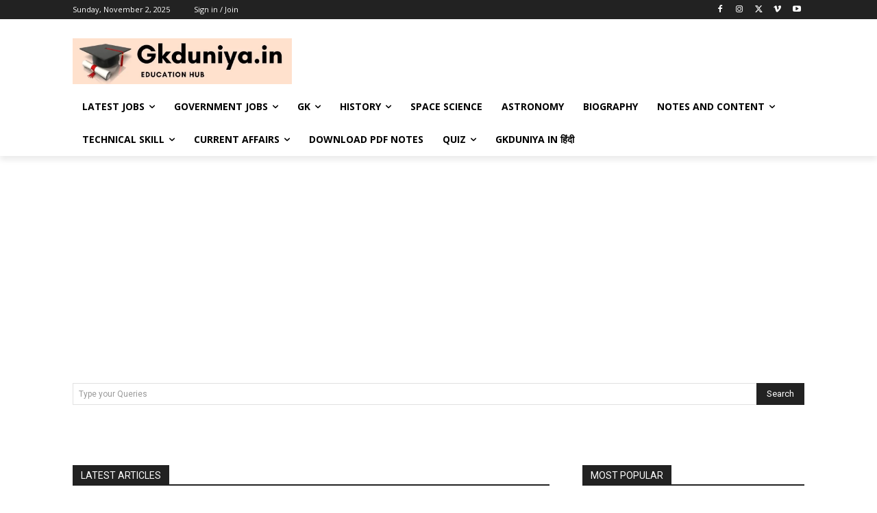

--- FILE ---
content_type: text/html; charset=utf-8
request_url: https://www.google.com/recaptcha/api2/aframe
body_size: 269
content:
<!DOCTYPE HTML><html><head><meta http-equiv="content-type" content="text/html; charset=UTF-8"></head><body><script nonce="OMjFYacQQ0UacKPWq2D5nA">/** Anti-fraud and anti-abuse applications only. See google.com/recaptcha */ try{var clients={'sodar':'https://pagead2.googlesyndication.com/pagead/sodar?'};window.addEventListener("message",function(a){try{if(a.source===window.parent){var b=JSON.parse(a.data);var c=clients[b['id']];if(c){var d=document.createElement('img');d.src=c+b['params']+'&rc='+(localStorage.getItem("rc::a")?sessionStorage.getItem("rc::b"):"");window.document.body.appendChild(d);sessionStorage.setItem("rc::e",parseInt(sessionStorage.getItem("rc::e")||0)+1);localStorage.setItem("rc::h",'1762117553394');}}}catch(b){}});window.parent.postMessage("_grecaptcha_ready", "*");}catch(b){}</script></body></html>

--- FILE ---
content_type: application/javascript; charset=utf-8
request_url: https://fundingchoicesmessages.google.com/f/AGSKWxWk6ZtKmymsrOcocpp17QOQnKzdmZt9B5aSZm4o3mCr8njBLOuEYdLsaTnr7mqeOH8IX7GvpvVvsicrf-9CPN6koKB2udVB9HvUOdfPnEeC1H1g8WR-5x2IOFNnZe_igppQaH1wIQO72XLIJPt8_-7ZZM1f5gBO9KPp13zKpVDivHo058OG6zH-5qE=/_/c_ad.aspx?/ad_ttb./generate_ad./ad-skyscraper./iframe_chitika_
body_size: -1284
content:
window['9eb62c42-2eb6-4516-a0e1-6500eece3c4e'] = true;